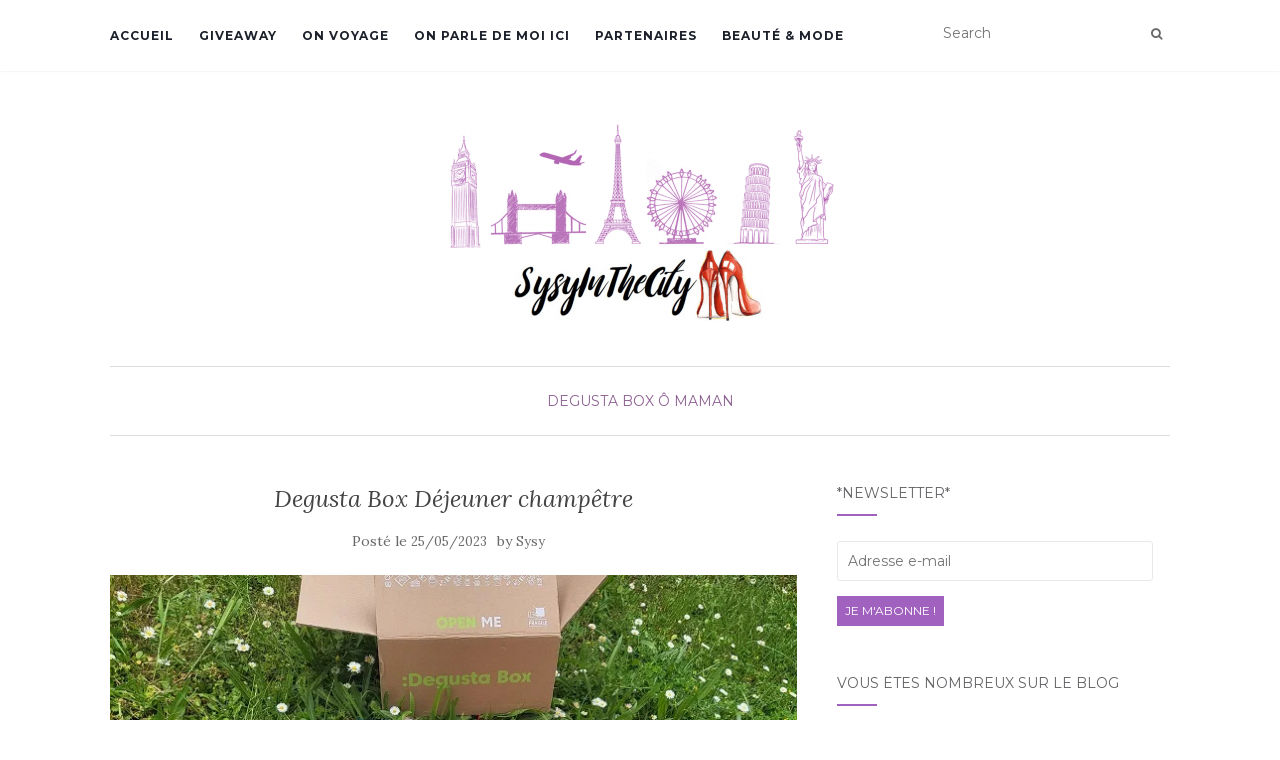

--- FILE ---
content_type: text/html; charset=UTF-8
request_url: https://www.sysyinthecity.com/o-maman/degusta-box-mai-2023/
body_size: 17268
content:
<!doctype html>
	<!--[if !IE]>
	<html class="no-js non-ie" lang="fr-FR"> <![endif]-->
	<!--[if IE 7 ]>
	<html class="no-js ie7" lang="fr-FR"> <![endif]-->
	<!--[if IE 8 ]>
	<html class="no-js ie8" lang="fr-FR"> <![endif]-->
	<!--[if IE 9 ]>
	<html class="no-js ie9" lang="fr-FR"> <![endif]-->
	<!--[if gt IE 9]><!-->
<html class="no-js" lang="fr-FR"> <!--<![endif]-->
<head>
<meta charset="UTF-8">
<meta name="viewport" content="width=device-width, initial-scale=1">
<link rel="profile" href="http://gmpg.org/xfn/11">
<link rel="pingback" href="https://www.sysyinthecity.com/xmlrpc.php">

<meta name='robots' content='max-image-preview:large' />
<!-- Jetpack Site Verification Tags -->
<meta name="p:domain_verify" content="36574ea11e5d1b828cfef94992bcc8fa" />

	<!-- This site is optimized with the Yoast SEO plugin v15.2.1 - https://yoast.com/wordpress/plugins/seo/ -->
	<title>degusta box mai 2023 | Blog SysyInTheCity Toulouse</title>
	<meta name="description" content="degusta box mai 2023, le détail sur le blog sysyinthecity , famille, bons plans, toulouse, code réduction, petit navire, lipton" />
	<meta name="robots" content="index, follow, max-snippet:-1, max-image-preview:large, max-video-preview:-1" />
	<link rel="canonical" href="https://www.sysyinthecity.com/o-maman/degusta-box-mai-2023/" />
	<meta property="og:locale" content="fr_FR" />
	<meta property="og:type" content="article" />
	<meta property="og:title" content="degusta box mai 2023 | Blog SysyInTheCity Toulouse" />
	<meta property="og:description" content="degusta box mai 2023, le détail sur le blog sysyinthecity , famille, bons plans, toulouse, code réduction, petit navire, lipton" />
	<meta property="og:url" content="https://www.sysyinthecity.com/o-maman/degusta-box-mai-2023/" />
	<meta property="og:site_name" content="Sysy In The City Blog Famille Toulouse" />
	<meta property="article:published_time" content="2023-05-25T16:10:41+00:00" />
	<meta property="article:modified_time" content="2023-05-25T16:14:16+00:00" />
	<meta property="og:image" content="https://i1.wp.com/www.sysyinthecity.com/wp-content/uploads/2023/05/degustabox-mai-2023-blog-sysyinthecity.jpg?fit=692%2C451&#038;ssl=1" />
	<meta property="og:image:width" content="692" />
	<meta property="og:image:height" content="451" />
	<meta name="twitter:card" content="summary_large_image" />
	<meta name="twitter:label1" content="Écrit par">
	<meta name="twitter:data1" content="Sysy">
	<meta name="twitter:label2" content="Durée de lecture est.">
	<meta name="twitter:data2" content="3 minutes">
	<script type="application/ld+json" class="yoast-schema-graph">{"@context":"https://schema.org","@graph":[{"@type":"WebSite","@id":"https://www.sysyinthecity.com/#website","url":"https://www.sysyinthecity.com/","name":"Sysy In The City Blog Famille Toulouse","description":"","potentialAction":[{"@type":"SearchAction","target":"https://www.sysyinthecity.com/?s={search_term_string}","query-input":"required name=search_term_string"}],"inLanguage":"fr-FR"},{"@type":"ImageObject","@id":"https://www.sysyinthecity.com/o-maman/degusta-box-mai-2023/#primaryimage","inLanguage":"fr-FR","url":"https://i1.wp.com/www.sysyinthecity.com/wp-content/uploads/2023/05/degustabox-mai-2023-blog-sysyinthecity.jpg?fit=692%2C451&ssl=1","width":692,"height":451},{"@type":"WebPage","@id":"https://www.sysyinthecity.com/o-maman/degusta-box-mai-2023/#webpage","url":"https://www.sysyinthecity.com/o-maman/degusta-box-mai-2023/","name":"degusta box mai 2023 | Blog SysyInTheCity Toulouse","isPartOf":{"@id":"https://www.sysyinthecity.com/#website"},"primaryImageOfPage":{"@id":"https://www.sysyinthecity.com/o-maman/degusta-box-mai-2023/#primaryimage"},"datePublished":"2023-05-25T16:10:41+00:00","dateModified":"2023-05-25T16:14:16+00:00","author":{"@id":"https://www.sysyinthecity.com/#/schema/person/ab143673e9b30b3673983ceabd8eb24f"},"description":"degusta box mai 2023, le d\u00e9tail sur le blog sysyinthecity , famille, bons plans, toulouse, code r\u00e9duction, petit navire, lipton","inLanguage":"fr-FR","potentialAction":[{"@type":"ReadAction","target":["https://www.sysyinthecity.com/o-maman/degusta-box-mai-2023/"]}]},{"@type":"Person","@id":"https://www.sysyinthecity.com/#/schema/person/ab143673e9b30b3673983ceabd8eb24f","name":"Sysy","image":{"@type":"ImageObject","@id":"https://www.sysyinthecity.com/#personlogo","inLanguage":"fr-FR","url":"https://secure.gravatar.com/avatar/d1c4c554cb8fdc27b0e9dc3e9a369f82?s=96&d=monsterid&r=g","caption":"Sysy"}}]}</script>
	<!-- / Yoast SEO plugin. -->


<link rel='dns-prefetch' href='//fonts.googleapis.com' />
<link rel='dns-prefetch' href='//s.w.org' />
<link rel='dns-prefetch' href='//m9m6e2w5.stackpathcdn.com' />
<link rel='dns-prefetch' href='//cdn.shareaholic.net' />
<link rel='dns-prefetch' href='//www.shareaholic.net' />
<link rel='dns-prefetch' href='//analytics.shareaholic.com' />
<link rel='dns-prefetch' href='//recs.shareaholic.com' />
<link rel='dns-prefetch' href='//partner.shareaholic.com' />
<link rel='dns-prefetch' href='//v0.wordpress.com' />
<link rel='dns-prefetch' href='//i0.wp.com' />
<link rel='dns-prefetch' href='//i1.wp.com' />
<link rel='dns-prefetch' href='//i2.wp.com' />
<link rel='dns-prefetch' href='//c0.wp.com' />
<link rel='dns-prefetch' href='//widgets.wp.com' />
<link rel='dns-prefetch' href='//s0.wp.com' />
<link rel='dns-prefetch' href='//0.gravatar.com' />
<link rel='dns-prefetch' href='//1.gravatar.com' />
<link rel='dns-prefetch' href='//2.gravatar.com' />
<link rel="alternate" type="application/rss+xml" title="Sysy In The City Blog Famille Toulouse &raquo; Flux" href="https://www.sysyinthecity.com/feed/" />
<link rel="alternate" type="application/rss+xml" title="Sysy In The City Blog Famille Toulouse &raquo; Flux des commentaires" href="https://www.sysyinthecity.com/comments/feed/" />
<link rel="alternate" type="application/rss+xml" title="Sysy In The City Blog Famille Toulouse &raquo; Degusta Box Déjeuner champêtre Flux des commentaires" href="https://www.sysyinthecity.com/o-maman/degusta-box-mai-2023/feed/" />
<!-- Shareaholic - https://www.shareaholic.com -->
<link rel='preload' href='//cdn.shareaholic.net/assets/pub/shareaholic.js' as='script'/>
<script data-no-minify='1' data-cfasync='false'>
_SHR_SETTINGS = {"endpoints":{"local_recs_url":"https:\/\/www.sysyinthecity.com\/wp-admin\/admin-ajax.php?action=shareaholic_permalink_related","ajax_url":"https:\/\/www.sysyinthecity.com\/wp-admin\/admin-ajax.php"},"site_id":"57948eed834c93737a58e8f096051f87","url_components":{"year":"2023","monthnum":"05","day":"25","hour":"18","minute":"10","second":"41","post_id":"31955","postname":"degusta-box-mai-2023","category":"o-maman"}};
</script>
<script data-no-minify='1' data-cfasync='false' src='//cdn.shareaholic.net/assets/pub/shareaholic.js' data-shr-siteid='57948eed834c93737a58e8f096051f87' async ></script>

<!-- Shareaholic Content Tags -->
<meta name='shareaholic:site_name' content='Sysy In The City Blog Famille Toulouse' />
<meta name='shareaholic:language' content='fr-FR' />
<meta name='shareaholic:url' content='https://www.sysyinthecity.com/o-maman/degusta-box-mai-2023/' />
<meta name='shareaholic:keywords' content='tag:degustabox, tag:degusta box mai 2023, cat:degusta box, cat:Ô maman, type:post' />
<meta name='shareaholic:article_published_time' content='2023-05-25T18:10:41+02:00' />
<meta name='shareaholic:article_modified_time' content='2023-05-25T18:14:16+02:00' />
<meta name='shareaholic:shareable_page' content='true' />
<meta name='shareaholic:article_author_name' content='Sysy' />
<meta name='shareaholic:site_id' content='57948eed834c93737a58e8f096051f87' />
<meta name='shareaholic:wp_version' content='9.7.0' />
<meta name='shareaholic:image' content='https://i1.wp.com/www.sysyinthecity.com/wp-content/uploads/2023/05/degustabox-mai-2023-blog-sysyinthecity.jpg?fit=640%2C417&amp;ssl=1' />
<!-- Shareaholic Content Tags End -->

<!-- Shareaholic Open Graph Tags -->
<meta property='og:image' content='https://i1.wp.com/www.sysyinthecity.com/wp-content/uploads/2023/05/degustabox-mai-2023-blog-sysyinthecity.jpg?fit=692%2C451&amp;ssl=1' />
<!-- Shareaholic Open Graph Tags End -->
		<script type="text/javascript">
			window._wpemojiSettings = {"baseUrl":"https:\/\/s.w.org\/images\/core\/emoji\/13.0.1\/72x72\/","ext":".png","svgUrl":"https:\/\/s.w.org\/images\/core\/emoji\/13.0.1\/svg\/","svgExt":".svg","source":{"concatemoji":"https:\/\/www.sysyinthecity.com\/wp-includes\/js\/wp-emoji-release.min.js?ver=5.7.14"}};
			!function(e,a,t){var n,r,o,i=a.createElement("canvas"),p=i.getContext&&i.getContext("2d");function s(e,t){var a=String.fromCharCode;p.clearRect(0,0,i.width,i.height),p.fillText(a.apply(this,e),0,0);e=i.toDataURL();return p.clearRect(0,0,i.width,i.height),p.fillText(a.apply(this,t),0,0),e===i.toDataURL()}function c(e){var t=a.createElement("script");t.src=e,t.defer=t.type="text/javascript",a.getElementsByTagName("head")[0].appendChild(t)}for(o=Array("flag","emoji"),t.supports={everything:!0,everythingExceptFlag:!0},r=0;r<o.length;r++)t.supports[o[r]]=function(e){if(!p||!p.fillText)return!1;switch(p.textBaseline="top",p.font="600 32px Arial",e){case"flag":return s([127987,65039,8205,9895,65039],[127987,65039,8203,9895,65039])?!1:!s([55356,56826,55356,56819],[55356,56826,8203,55356,56819])&&!s([55356,57332,56128,56423,56128,56418,56128,56421,56128,56430,56128,56423,56128,56447],[55356,57332,8203,56128,56423,8203,56128,56418,8203,56128,56421,8203,56128,56430,8203,56128,56423,8203,56128,56447]);case"emoji":return!s([55357,56424,8205,55356,57212],[55357,56424,8203,55356,57212])}return!1}(o[r]),t.supports.everything=t.supports.everything&&t.supports[o[r]],"flag"!==o[r]&&(t.supports.everythingExceptFlag=t.supports.everythingExceptFlag&&t.supports[o[r]]);t.supports.everythingExceptFlag=t.supports.everythingExceptFlag&&!t.supports.flag,t.DOMReady=!1,t.readyCallback=function(){t.DOMReady=!0},t.supports.everything||(n=function(){t.readyCallback()},a.addEventListener?(a.addEventListener("DOMContentLoaded",n,!1),e.addEventListener("load",n,!1)):(e.attachEvent("onload",n),a.attachEvent("onreadystatechange",function(){"complete"===a.readyState&&t.readyCallback()})),(n=t.source||{}).concatemoji?c(n.concatemoji):n.wpemoji&&n.twemoji&&(c(n.twemoji),c(n.wpemoji)))}(window,document,window._wpemojiSettings);
		</script>
		<style type="text/css">
img.wp-smiley,
img.emoji {
	display: inline !important;
	border: none !important;
	box-shadow: none !important;
	height: 1em !important;
	width: 1em !important;
	margin: 0 .07em !important;
	vertical-align: -0.1em !important;
	background: none !important;
	padding: 0 !important;
}
</style>
	<link rel='stylesheet' id='wp-block-library-css'  href='https://c0.wp.com/c/5.7.14/wp-includes/css/dist/block-library/style.min.css' type='text/css' media='all' />
<style id='wp-block-library-inline-css' type='text/css'>
.has-text-align-justify{text-align:justify;}
</style>
<link rel='stylesheet' id='dashicons-css'  href='https://c0.wp.com/c/5.7.14/wp-includes/css/dashicons.min.css' type='text/css' media='all' />
<link rel='stylesheet' id='post-views-counter-frontend-css'  href='https://www.sysyinthecity.com/wp-content/plugins/post-views-counter/css/frontend.css?ver=1.3.4' type='text/css' media='all' />
<link rel='stylesheet' id='activello-bootstrap-css'  href='https://www.sysyinthecity.com/wp-content/themes/activello/assets/css/bootstrap.min.css?ver=5.7.14' type='text/css' media='all' />
<link rel='stylesheet' id='activello-icons-css'  href='https://www.sysyinthecity.com/wp-content/themes/activello/assets/css/font-awesome.min.css?ver=5.7.14' type='text/css' media='all' />
<link rel='stylesheet' id='activello-fonts-css'  href='//fonts.googleapis.com/css?family=Lora%3A400%2C400italic%2C700%2C700italic%7CMontserrat%3A400%2C700%7CMaven+Pro%3A400%2C700&#038;ver=5.7.14' type='text/css' media='all' />
<link rel='stylesheet' id='activello-style-css'  href='https://www.sysyinthecity.com/wp-content/themes/activello/style.css?ver=5.7.14' type='text/css' media='all' />
<link rel='stylesheet' id='jetpack_facebook_likebox-css'  href='https://c0.wp.com/p/jetpack/9.0.5/modules/widgets/facebook-likebox/style.css' type='text/css' media='all' />
<link rel='stylesheet' id='jetpack_css-css'  href='https://c0.wp.com/p/jetpack/9.0.5/css/jetpack.css' type='text/css' media='all' />
<script type='text/javascript' src='https://c0.wp.com/c/5.7.14/wp-includes/js/jquery/jquery.min.js' id='jquery-core-js'></script>
<script type='text/javascript' src='https://c0.wp.com/c/5.7.14/wp-includes/js/jquery/jquery-migrate.min.js' id='jquery-migrate-js'></script>
<script type='text/javascript' src='https://www.sysyinthecity.com/wp-content/themes/activello/assets/js/vendor/modernizr.min.js?ver=5.7.14' id='activello-modernizr-js'></script>
<script type='text/javascript' src='https://www.sysyinthecity.com/wp-content/themes/activello/assets/js/vendor/bootstrap.min.js?ver=5.7.14' id='activello-bootstrapjs-js'></script>
<script type='text/javascript' src='https://www.sysyinthecity.com/wp-content/themes/activello/assets/js/functions.min.js?ver=5.7.14' id='activello-functions-js'></script>
<link rel="https://api.w.org/" href="https://www.sysyinthecity.com/wp-json/" /><link rel="alternate" type="application/json" href="https://www.sysyinthecity.com/wp-json/wp/v2/posts/31955" /><link rel="EditURI" type="application/rsd+xml" title="RSD" href="https://www.sysyinthecity.com/xmlrpc.php?rsd" />
<link rel="wlwmanifest" type="application/wlwmanifest+xml" href="https://www.sysyinthecity.com/wp-includes/wlwmanifest.xml" /> 
<meta name="generator" content="WordPress 5.7.14" />
<link rel='shortlink' href='https://wp.me/p3Wmzo-8jp' />
<link rel="alternate" type="application/json+oembed" href="https://www.sysyinthecity.com/wp-json/oembed/1.0/embed?url=https%3A%2F%2Fwww.sysyinthecity.com%2Fo-maman%2Fdegusta-box-mai-2023%2F" />
<link rel="alternate" type="text/xml+oembed" href="https://www.sysyinthecity.com/wp-json/oembed/1.0/embed?url=https%3A%2F%2Fwww.sysyinthecity.com%2Fo-maman%2Fdegusta-box-mai-2023%2F&#038;format=xml" />
<style type="text/css"></style>	<style type="text/css">
		#social li{
			display: inline-block;
		}
		#social li,
		#social ul {
			border: 0!important;
			list-style: none;
			padding-left: 0;
			text-align: center;
		}
		#social li a[href*="twitter.com"] .fa:before,
		.fa-twitter:before {
			content: "\f099"
		}
		#social li a[href*="facebook.com"] .fa:before,
		.fa-facebook-f:before,
		.fa-facebook:before {
			content: "\f09a"
		}
		#social li a[href*="github.com"] .fa:before,
		.fa-github:before {
			content: "\f09b"
		}
		#social li a[href*="/feed"] .fa:before,
		.fa-rss:before {
			content: "\f09e"
		}
		#social li a[href*="pinterest.com"] .fa:before,
		.fa-pinterest:before {
			content: "\f0d2"
		}
		#social li a[href*="plus.google.com"] .fa:before,
		.fa-google-plus:before {
			content: "\f0d5"
		}
		#social li a[href*="linkedin.com"] .fa:before,
		.fa-linkedin:before {
			content: "\f0e1"
		}
		#social li a[href*="youtube.com"] .fa:before,
		.fa-youtube:before {
			content: "\f167"
		}
		#social li a[href*="instagram.com"] .fa:before,
		.fa-instagram:before {
			content: "\f16d"
		}
		#social li a[href*="flickr.com"] .fa:before,
		.fa-flickr:before {
			content: "\f16e"
		}
		#social li a[href*="tumblr.com"] .fa:before,
		.fa-tumblr:before {
			content: "\f173"
		}
		#social li a[href*="dribbble.com"] .fa:before,
		.fa-dribbble:before {
			content: "\f17d"
		}
		#social li a[href*="skype.com"] .fa:before,
		.fa-skype:before {
			content: "\f17e"
		}
		#social li a[href*="foursquare.com"] .fa:before,
		.fa-foursquare:before {
			content: "\f180"
		}
		#social li a[href*="vimeo.com"] .fa:before,
		.fa-vimeo-square:before {
			content: "\f194"
		}
		#social li a[href*="weheartit.com"] .fa:before,
		.fa-heart:before {
			content: "\f004"
		}
		#social li a[href*="spotify.com"] .fa:before,
		.fa-spotify:before {
			content: "\f1bc"
		}
		#social li a[href*="soundcloud.com"] .fa:before,
		.fa-soundcloud:before {
			content: "\f1be"
		}
	</style>
			<style type="text/css">
				#wp-admin-bar-pvc-post-views .pvc-graph-container { padding-top: 6px; padding-bottom: 6px; position: relative; display: block; height: 100%; box-sizing: border-box; }
				#wp-admin-bar-pvc-post-views .pvc-line-graph {
					display: inline-block;
					width: 1px;
					margin-right: 1px;
					background-color: #ccc;
					vertical-align: baseline;
				}
				#wp-admin-bar-pvc-post-views .pvc-line-graph:hover { background-color: #eee; }
				#wp-admin-bar-pvc-post-views .pvc-line-graph-0 { height: 1% }
				#wp-admin-bar-pvc-post-views .pvc-line-graph-1 { height: 5% }
				#wp-admin-bar-pvc-post-views .pvc-line-graph-2 { height: 10% }
				#wp-admin-bar-pvc-post-views .pvc-line-graph-3 { height: 15% }
				#wp-admin-bar-pvc-post-views .pvc-line-graph-4 { height: 20% }
				#wp-admin-bar-pvc-post-views .pvc-line-graph-5 { height: 25% }
				#wp-admin-bar-pvc-post-views .pvc-line-graph-6 { height: 30% }
				#wp-admin-bar-pvc-post-views .pvc-line-graph-7 { height: 35% }
				#wp-admin-bar-pvc-post-views .pvc-line-graph-8 { height: 40% }
				#wp-admin-bar-pvc-post-views .pvc-line-graph-9 { height: 45% }
				#wp-admin-bar-pvc-post-views .pvc-line-graph-10 { height: 50% }
				#wp-admin-bar-pvc-post-views .pvc-line-graph-11 { height: 55% }
				#wp-admin-bar-pvc-post-views .pvc-line-graph-12 { height: 60% }
				#wp-admin-bar-pvc-post-views .pvc-line-graph-13 { height: 65% }
				#wp-admin-bar-pvc-post-views .pvc-line-graph-14 { height: 70% }
				#wp-admin-bar-pvc-post-views .pvc-line-graph-15 { height: 75% }
				#wp-admin-bar-pvc-post-views .pvc-line-graph-16 { height: 80% }
				#wp-admin-bar-pvc-post-views .pvc-line-graph-17 { height: 85% }
				#wp-admin-bar-pvc-post-views .pvc-line-graph-18 { height: 90% }
				#wp-admin-bar-pvc-post-views .pvc-line-graph-19 { height: 95% }
				#wp-admin-bar-pvc-post-views .pvc-line-graph-20 { height: 100% }
			</style>			<style type="text/css">
				/* If html does not have either class, do not show lazy loaded images. */
				html:not( .jetpack-lazy-images-js-enabled ):not( .js ) .jetpack-lazy-image {
					display: none;
				}
			</style>
			<script>
				document.documentElement.classList.add(
					'jetpack-lazy-images-js-enabled'
				);
			</script>
		
</head>

<body class="post-template-default single single-post postid-31955 single-format-standard wp-custom-logo group-blog has-sidebar-right">
<div id="page" class="hfeed site">

	<header id="masthead" class="site-header" role="banner">
		<nav class="navbar navbar-default" role="navigation">
			<div class="container">
				<div class="row">
					<div class="site-navigation-inner col-sm-12">
						<div class="navbar-header">
							<button type="button" class="btn navbar-toggle" data-toggle="collapse" data-target=".navbar-ex1-collapse">
								<span class="sr-only">Afficher/masquer la navigation</span>
								<span class="icon-bar"></span>
								<span class="icon-bar"></span>
								<span class="icon-bar"></span>
							</button>
						</div>
						<div class="collapse navbar-collapse navbar-ex1-collapse"><ul id="menu-barre-haute" class="nav navbar-nav"><li id="menu-item-21" class="menu-item menu-item-type-custom menu-item-object-custom menu-item-home menu-item-21"><a title="Accueil" href="http://www.sysyinthecity.com/">Accueil</a></li>
<li id="menu-item-13039" class="menu-item menu-item-type-taxonomy menu-item-object-category menu-item-13039"><a title="GiveAway" href="https://www.sysyinthecity.com/category/giveaway/">GiveAway</a></li>
<li id="menu-item-15519" class="menu-item menu-item-type-taxonomy menu-item-object-category menu-item-15519"><a title="On voyage" href="https://www.sysyinthecity.com/category/o-maman/voyage/">On voyage</a></li>
<li id="menu-item-4011" class="menu-item menu-item-type-post_type menu-item-object-page menu-item-4011"><a title="On parle de moi ici" href="https://www.sysyinthecity.com/follow-me/">On parle de moi ici</a></li>
<li id="menu-item-6909" class="menu-item menu-item-type-post_type menu-item-object-page menu-item-6909"><a title="Partenaires" href="https://www.sysyinthecity.com/partenaires/">Partenaires</a></li>
<li id="menu-item-4007" class="menu-item menu-item-type-taxonomy menu-item-object-category menu-item-4007"><a title="Beauté &amp; Mode" href="https://www.sysyinthecity.com/category/so-girly/beaute-mode/">Beauté &#038; Mode</a></li>
</ul></div>
						<div class="nav-search"><form action="https://www.sysyinthecity.com/" method="get"><input type="text" name="s" value="" placeholder="Search"><button type="submit" class="header-search-icon" name="submit" id="searchsubmit" value="Recherche"><i class="fa fa-search"></i></button></form>							
						</div>
					</div>
				</div>
			</div>
		</nav><!-- .site-navigation -->

		
		<div class="container">
			<div id="logo">
				<span class="site-name">
									<a href="https://www.sysyinthecity.com/" class="custom-logo-link" rel="home"><img width="392" height="200" src="https://i0.wp.com/www.sysyinthecity.com/wp-content/uploads/2018/01/cropped-sysyInTheCity_Bandeau_Titre.png?fit=392%2C200&amp;ssl=1" class="custom-logo jetpack-lazy-image" alt="Sysy In The City Blog Famille Toulouse" data-lazy-srcset="https://i0.wp.com/www.sysyinthecity.com/wp-content/uploads/2018/01/cropped-sysyInTheCity_Bandeau_Titre.png?w=392&amp;ssl=1 392w, https://i0.wp.com/www.sysyinthecity.com/wp-content/uploads/2018/01/cropped-sysyInTheCity_Bandeau_Titre.png?resize=150%2C77&amp;ssl=1 150w, https://i0.wp.com/www.sysyinthecity.com/wp-content/uploads/2018/01/cropped-sysyInTheCity_Bandeau_Titre.png?resize=200%2C102&amp;ssl=1 200w" data-lazy-sizes="(max-width: 392px) 100vw, 392px" data-lazy-src="https://i0.wp.com/www.sysyinthecity.com/wp-content/uploads/2018/01/cropped-sysyInTheCity_Bandeau_Titre.png?fit=392%2C200&amp;ssl=1&amp;is-pending-load=1" srcset="[data-uri]" /></a>
									</span><!-- end of .site-name -->

							</div><!-- end of #logo -->

						<div id="line"></div>
					</div>

	</header><!-- #masthead -->


	<div id="content" class="site-content">

		<div class="top-section">
					</div>

		<div class="container main-content-area">

						<div class="cat-title">
				<ul class="post-categories">
	<li><a href="https://www.sysyinthecity.com/category/o-maman/degusta-box/" rel="category tag">Degusta Box</a></li>
	<li><a href="https://www.sysyinthecity.com/category/o-maman/" rel="category tag">Ô Maman</a></li></ul>			</div>
									
			<div class="row">
				<div class="main-content-inner col-sm-12 col-md-8 ">

	<div id="primary" class="content-area">
		<main id="main" class="site-main" role="main">

		
			
<article id="post-31955" class="post-31955 post type-post status-publish format-standard has-post-thumbnail hentry category-degusta-box category-o-maman tag-degustabox">
	<div class="blog-item-wrap">
		<div class="post-inner-content">
			<header class="entry-header page-header">
				<h1 class="entry-title">Degusta Box Déjeuner champêtre</h1>

								<div class="entry-meta">
					<span class="posted-on">Posté le <a href="https://www.sysyinthecity.com/o-maman/degusta-box-mai-2023/" rel="bookmark"><time class="entry-date published" datetime="2023-05-25T18:10:41+02:00">25/05/2023</time><time class="updated" datetime="2023-05-25T18:14:16+02:00">25/05/2023</time></a></span>by <span class="author vcard"><a class="url fn n" href="https://www.sysyinthecity.com/author/redac_sysy_miquelon/">Sysy</a></span>
					
				</div><!-- .entry-meta -->
							</header><!-- .entry-header -->
			
			<a href="https://www.sysyinthecity.com/o-maman/degusta-box-mai-2023/" title="Degusta Box Déjeuner champêtre" >
				<img width="692" height="451" src="https://i1.wp.com/www.sysyinthecity.com/wp-content/uploads/2023/05/degustabox-mai-2023-blog-sysyinthecity.jpg?resize=692%2C451&amp;ssl=1" class="single-featured wp-post-image jetpack-lazy-image" alt="" loading="lazy" data-lazy-srcset="https://i1.wp.com/www.sysyinthecity.com/wp-content/uploads/2023/05/degustabox-mai-2023-blog-sysyinthecity.jpg?w=692&amp;ssl=1 692w, https://i1.wp.com/www.sysyinthecity.com/wp-content/uploads/2023/05/degustabox-mai-2023-blog-sysyinthecity.jpg?resize=150%2C98&amp;ssl=1 150w, https://i1.wp.com/www.sysyinthecity.com/wp-content/uploads/2023/05/degustabox-mai-2023-blog-sysyinthecity.jpg?resize=640%2C417&amp;ssl=1 640w" data-lazy-sizes="(max-width: 692px) 100vw, 692px" data-lazy-src="https://i1.wp.com/www.sysyinthecity.com/wp-content/uploads/2023/05/degustabox-mai-2023-blog-sysyinthecity.jpg?resize=692%2C451&amp;ssl=1&amp;is-pending-load=1" srcset="[data-uri]" />			</a>
			
			<div class="entry-content">

				<div style='display:none;' class='shareaholic-canvas' data-app='share_buttons' data-title='Degusta Box Déjeuner champêtre' data-link='https://www.sysyinthecity.com/o-maman/degusta-box-mai-2023/' data-app-id-name='post_above_content'></div>
<p class="has-text-align-center has-pale-pink-background-color has-background"><strong><em>Hello les gourmands !</em></strong></p>



<p>Comme chaque mois, vous le savez maintenant, dans le cadre d&rsquo;une collaboration. J&rsquo;ai le plaisir de recevoir la <a href="https://www.sysyinthecity.com/o-maman/degusta-box-avril-2023/" target="_blank" rel="noreferrer noopener">Degusta Box</a>. C&rsquo;est une box alimentaire, qui permet de découvrir des nouveautés ou de redécouvrir des produits que l&rsquo;on n&rsquo;ose peut-être pas acheté, crainte de la déception. <a href="https://www.degustabox.com/fr/" target="_blank" rel="noreferrer noopener">Degusta box </a>se fait par abonnement, avec une livraison à domicile ou en point relais. Pour information, il peut arriver que je reçoive donc des produits en plusieurs exemplaires, mais les abonnés en reçoivent un seul.</p>



<p class="has-text-align-center has-pale-pink-background-color has-background"><strong><em>Son contenu</em></strong></p>



<p>Ce mois-ci le thème est Déjeuner champêtre, et je trouve qu&rsquo;ils ont bien fait les choses.</p>



<figure class="wp-block-image size-large"><img loading="lazy" width="697" height="413" src="https://i0.wp.com/www.sysyinthecity.com/wp-content/uploads/2023/05/blog-sysyinthecity-degustabox-mai-2023-code-reduction.jpg?resize=697%2C413&#038;ssl=1" alt class="wp-image-31957 jetpack-lazy-image" data-recalc-dims="1" data-lazy-srcset="https://i0.wp.com/www.sysyinthecity.com/wp-content/uploads/2023/05/blog-sysyinthecity-degustabox-mai-2023-code-reduction.jpg?w=762&amp;ssl=1 762w, https://i0.wp.com/www.sysyinthecity.com/wp-content/uploads/2023/05/blog-sysyinthecity-degustabox-mai-2023-code-reduction.jpg?resize=700%2C414&amp;ssl=1 700w, https://i0.wp.com/www.sysyinthecity.com/wp-content/uploads/2023/05/blog-sysyinthecity-degustabox-mai-2023-code-reduction.jpg?resize=150%2C89&amp;ssl=1 150w, https://i0.wp.com/www.sysyinthecity.com/wp-content/uploads/2023/05/blog-sysyinthecity-degustabox-mai-2023-code-reduction.jpg?resize=640%2C379&amp;ssl=1 640w" data-lazy-sizes="(max-width: 697px) 100vw, 697px" data-lazy-src="https://i0.wp.com/www.sysyinthecity.com/wp-content/uploads/2023/05/blog-sysyinthecity-degustabox-mai-2023-code-reduction.jpg?resize=697%2C413&amp;is-pending-load=1#038;ssl=1" srcset="[data-uri]"><noscript><img loading="lazy" width="697" height="413" src="https://i0.wp.com/www.sysyinthecity.com/wp-content/uploads/2023/05/blog-sysyinthecity-degustabox-mai-2023-code-reduction.jpg?resize=697%2C413&#038;ssl=1" alt="" class="wp-image-31957" srcset="https://i0.wp.com/www.sysyinthecity.com/wp-content/uploads/2023/05/blog-sysyinthecity-degustabox-mai-2023-code-reduction.jpg?w=762&amp;ssl=1 762w, https://i0.wp.com/www.sysyinthecity.com/wp-content/uploads/2023/05/blog-sysyinthecity-degustabox-mai-2023-code-reduction.jpg?resize=700%2C414&amp;ssl=1 700w, https://i0.wp.com/www.sysyinthecity.com/wp-content/uploads/2023/05/blog-sysyinthecity-degustabox-mai-2023-code-reduction.jpg?resize=150%2C89&amp;ssl=1 150w, https://i0.wp.com/www.sysyinthecity.com/wp-content/uploads/2023/05/blog-sysyinthecity-degustabox-mai-2023-code-reduction.jpg?resize=640%2C379&amp;ssl=1 640w" sizes="(max-width: 697px) 100vw, 697px" data-recalc-dims="1" /></noscript></figure>



<p><strong>César Moroni </strong>: Découvrez ou re-découvrez le chorizo doux César Moroni ! Avec son assaisonnement léger à base de piments rouges d&rsquo;Espagne il plait à toute la famille tout en apportant une touche d&rsquo;épices, de couleur et d&rsquo;originalité aux plats du quotidien.</p>



<p><strong>Ker Cadélac</strong> : Le Moelleux Original est un gâteau à partager très moelleux. Il existe en plusieurs formats, pour des petites et des grandes faims. Le moment de consommation est le goûter. Une recette de leurs pâtissiers : comme à la maison. Il est tout petite, et je trouve ça chouette, j&rsquo;aime bien ce format !</p>



<figure class="wp-block-image size-large"><img loading="lazy" width="451" height="743" src="https://i0.wp.com/www.sysyinthecity.com/wp-content/uploads/2023/05/chips-brets-tartiflette-degustabox-blog-sysyinthecity.jpg?resize=451%2C743&#038;ssl=1" alt class="wp-image-31961 jetpack-lazy-image" data-recalc-dims="1" data-lazy-srcset="https://i0.wp.com/www.sysyinthecity.com/wp-content/uploads/2023/05/chips-brets-tartiflette-degustabox-blog-sysyinthecity.jpg?w=451&amp;ssl=1 451w, https://i0.wp.com/www.sysyinthecity.com/wp-content/uploads/2023/05/chips-brets-tartiflette-degustabox-blog-sysyinthecity.jpg?resize=283%2C467&amp;ssl=1 283w, https://i0.wp.com/www.sysyinthecity.com/wp-content/uploads/2023/05/chips-brets-tartiflette-degustabox-blog-sysyinthecity.jpg?resize=91%2C150&amp;ssl=1 91w" data-lazy-sizes="(max-width: 451px) 100vw, 451px" data-lazy-src="https://i0.wp.com/www.sysyinthecity.com/wp-content/uploads/2023/05/chips-brets-tartiflette-degustabox-blog-sysyinthecity.jpg?resize=451%2C743&amp;is-pending-load=1#038;ssl=1" srcset="[data-uri]"><noscript><img loading="lazy" width="451" height="743" src="https://i0.wp.com/www.sysyinthecity.com/wp-content/uploads/2023/05/chips-brets-tartiflette-degustabox-blog-sysyinthecity.jpg?resize=451%2C743&#038;ssl=1" alt="" class="wp-image-31961" srcset="https://i0.wp.com/www.sysyinthecity.com/wp-content/uploads/2023/05/chips-brets-tartiflette-degustabox-blog-sysyinthecity.jpg?w=451&amp;ssl=1 451w, https://i0.wp.com/www.sysyinthecity.com/wp-content/uploads/2023/05/chips-brets-tartiflette-degustabox-blog-sysyinthecity.jpg?resize=283%2C467&amp;ssl=1 283w, https://i0.wp.com/www.sysyinthecity.com/wp-content/uploads/2023/05/chips-brets-tartiflette-degustabox-blog-sysyinthecity.jpg?resize=91%2C150&amp;ssl=1 91w" sizes="(max-width: 451px) 100vw, 451px" data-recalc-dims="1" /></noscript></figure>



<p><strong>Brets</strong> : La marque bretonne Brets, très connue pour ses chips aromatisées, sort une nouvelle saveur fromagère. Craquez pour une chips à la saveur d&rsquo;un plat hivernal gourmand et réconfortant : La Tartiflette ! J&rsquo;adooooore les chips et cette marque propose toujours de chouettes saveurs.</p>



<figure class="wp-block-image size-large"><img loading="lazy" width="445" height="619" src="https://i2.wp.com/www.sysyinthecity.com/wp-content/uploads/2023/05/degusta-box-mai-2023-blog-sysyinthecity.jpg?resize=445%2C619&#038;ssl=1" alt class="wp-image-31963 jetpack-lazy-image" data-recalc-dims="1" data-lazy-srcset="https://i2.wp.com/www.sysyinthecity.com/wp-content/uploads/2023/05/degusta-box-mai-2023-blog-sysyinthecity.jpg?w=445&amp;ssl=1 445w, https://i2.wp.com/www.sysyinthecity.com/wp-content/uploads/2023/05/degusta-box-mai-2023-blog-sysyinthecity.jpg?resize=336%2C467&amp;ssl=1 336w, https://i2.wp.com/www.sysyinthecity.com/wp-content/uploads/2023/05/degusta-box-mai-2023-blog-sysyinthecity.jpg?resize=108%2C150&amp;ssl=1 108w" data-lazy-sizes="(max-width: 445px) 100vw, 445px" data-lazy-src="https://i2.wp.com/www.sysyinthecity.com/wp-content/uploads/2023/05/degusta-box-mai-2023-blog-sysyinthecity.jpg?resize=445%2C619&amp;is-pending-load=1#038;ssl=1" srcset="[data-uri]"><noscript><img loading="lazy" width="445" height="619" src="https://i2.wp.com/www.sysyinthecity.com/wp-content/uploads/2023/05/degusta-box-mai-2023-blog-sysyinthecity.jpg?resize=445%2C619&#038;ssl=1" alt="" class="wp-image-31963" srcset="https://i2.wp.com/www.sysyinthecity.com/wp-content/uploads/2023/05/degusta-box-mai-2023-blog-sysyinthecity.jpg?w=445&amp;ssl=1 445w, https://i2.wp.com/www.sysyinthecity.com/wp-content/uploads/2023/05/degusta-box-mai-2023-blog-sysyinthecity.jpg?resize=336%2C467&amp;ssl=1 336w, https://i2.wp.com/www.sysyinthecity.com/wp-content/uploads/2023/05/degusta-box-mai-2023-blog-sysyinthecity.jpg?resize=108%2C150&amp;ssl=1 108w" sizes="(max-width: 445px) 100vw, 445px" data-recalc-dims="1" /></noscript></figure>



<p><strong>CLIF</strong> : (à retrouver chez Decathlon)</p>



<p>Les Barres CLIF® Minis sont des en-cas nutritifs et délicieux à emporter partout avec vous. Avec 4 g de protéines végétales dans chaque barre et fabriquées à partir d&rsquo;ingrédients naturels, ces barres sauront vous accompagner tout au long de la journée.  3 barres différentes :</p>



<p> Chocolate Chip : Redécouvrez le goût classique d&rsquo;un biscuit aux pépites de chocolat tout juste sorti du four sous forme de barre nutritive et délicieuse.</p>



<p> Crunchy Peanut Butter : Ces mini barres contiennent du beurre de cacahuète biologique et crémeux, infusé de morceaux de cacahuètes croquants.</p>



<p>White Chocolate Macadamia Nut : Ces mini barres au bon goût de chocolat blanc crémeux sont remplies de noix de macadamia grillées.</p>



<p>J&rsquo;ai goûté le peanut butter, c&rsquo;est trop bon !</p>



<figure class="wp-block-image size-large"><img loading="lazy" width="697" height="393" src="https://i2.wp.com/www.sysyinthecity.com/wp-content/uploads/2023/05/maltesers-chocolat-noir-degustabox-blog-sysyinthecity.jpg?resize=697%2C393&#038;ssl=1" alt class="wp-image-31964 jetpack-lazy-image" data-recalc-dims="1" data-lazy-srcset="https://i2.wp.com/www.sysyinthecity.com/wp-content/uploads/2023/05/maltesers-chocolat-noir-degustabox-blog-sysyinthecity.jpg?w=800&amp;ssl=1 800w, https://i2.wp.com/www.sysyinthecity.com/wp-content/uploads/2023/05/maltesers-chocolat-noir-degustabox-blog-sysyinthecity.jpg?resize=700%2C395&amp;ssl=1 700w, https://i2.wp.com/www.sysyinthecity.com/wp-content/uploads/2023/05/maltesers-chocolat-noir-degustabox-blog-sysyinthecity.jpg?resize=150%2C85&amp;ssl=1 150w, https://i2.wp.com/www.sysyinthecity.com/wp-content/uploads/2023/05/maltesers-chocolat-noir-degustabox-blog-sysyinthecity.jpg?resize=768%2C433&amp;ssl=1 768w, https://i2.wp.com/www.sysyinthecity.com/wp-content/uploads/2023/05/maltesers-chocolat-noir-degustabox-blog-sysyinthecity.jpg?resize=640%2C361&amp;ssl=1 640w" data-lazy-sizes="(max-width: 697px) 100vw, 697px" data-lazy-src="https://i2.wp.com/www.sysyinthecity.com/wp-content/uploads/2023/05/maltesers-chocolat-noir-degustabox-blog-sysyinthecity.jpg?resize=697%2C393&amp;is-pending-load=1#038;ssl=1" srcset="[data-uri]"><noscript><img loading="lazy" width="697" height="393" src="https://i2.wp.com/www.sysyinthecity.com/wp-content/uploads/2023/05/maltesers-chocolat-noir-degustabox-blog-sysyinthecity.jpg?resize=697%2C393&#038;ssl=1" alt="" class="wp-image-31964" srcset="https://i2.wp.com/www.sysyinthecity.com/wp-content/uploads/2023/05/maltesers-chocolat-noir-degustabox-blog-sysyinthecity.jpg?w=800&amp;ssl=1 800w, https://i2.wp.com/www.sysyinthecity.com/wp-content/uploads/2023/05/maltesers-chocolat-noir-degustabox-blog-sysyinthecity.jpg?resize=700%2C395&amp;ssl=1 700w, https://i2.wp.com/www.sysyinthecity.com/wp-content/uploads/2023/05/maltesers-chocolat-noir-degustabox-blog-sysyinthecity.jpg?resize=150%2C85&amp;ssl=1 150w, https://i2.wp.com/www.sysyinthecity.com/wp-content/uploads/2023/05/maltesers-chocolat-noir-degustabox-blog-sysyinthecity.jpg?resize=768%2C433&amp;ssl=1 768w, https://i2.wp.com/www.sysyinthecity.com/wp-content/uploads/2023/05/maltesers-chocolat-noir-degustabox-blog-sysyinthecity.jpg?resize=640%2C361&amp;ssl=1 640w" sizes="(max-width: 697px) 100vw, 697px" data-recalc-dims="1" /></noscript></figure>



<p><strong>Maltesers</strong> : </p>



<p>Vous adorez les Maltesers au chocolat au lait ? Découvrez maintenant les Maltesers Dark au chocolat noir : toute la légèreté et le croustillant du légendaire cœur malté de Maltesers, enrobé dans un délicieux chocolat noir d&rsquo;une teneur en cacao de 65% et avec 30% de sucre en moins. Maltesers Dark, c&rsquo;est le nouveau petit plaisir non coupable pour vos goûters ! pour le plus grand plaisir de mon ado de 14 ans qui adore le chocolat noir.</p>



<figure class="wp-block-image size-large"><img loading="lazy" width="697" height="393" src="https://i0.wp.com/www.sysyinthecity.com/wp-content/uploads/2023/05/sysyinthecity-blog-degusta-box-mai-23.jpg?resize=697%2C393&#038;ssl=1" alt class="wp-image-31965 jetpack-lazy-image" data-recalc-dims="1" data-lazy-srcset="https://i0.wp.com/www.sysyinthecity.com/wp-content/uploads/2023/05/sysyinthecity-blog-degusta-box-mai-23.jpg?w=800&amp;ssl=1 800w, https://i0.wp.com/www.sysyinthecity.com/wp-content/uploads/2023/05/sysyinthecity-blog-degusta-box-mai-23.jpg?resize=700%2C395&amp;ssl=1 700w, https://i0.wp.com/www.sysyinthecity.com/wp-content/uploads/2023/05/sysyinthecity-blog-degusta-box-mai-23.jpg?resize=150%2C85&amp;ssl=1 150w, https://i0.wp.com/www.sysyinthecity.com/wp-content/uploads/2023/05/sysyinthecity-blog-degusta-box-mai-23.jpg?resize=768%2C433&amp;ssl=1 768w, https://i0.wp.com/www.sysyinthecity.com/wp-content/uploads/2023/05/sysyinthecity-blog-degusta-box-mai-23.jpg?resize=640%2C361&amp;ssl=1 640w" data-lazy-sizes="(max-width: 697px) 100vw, 697px" data-lazy-src="https://i0.wp.com/www.sysyinthecity.com/wp-content/uploads/2023/05/sysyinthecity-blog-degusta-box-mai-23.jpg?resize=697%2C393&amp;is-pending-load=1#038;ssl=1" srcset="[data-uri]"><noscript><img loading="lazy" width="697" height="393" src="https://i0.wp.com/www.sysyinthecity.com/wp-content/uploads/2023/05/sysyinthecity-blog-degusta-box-mai-23.jpg?resize=697%2C393&#038;ssl=1" alt="" class="wp-image-31965" srcset="https://i0.wp.com/www.sysyinthecity.com/wp-content/uploads/2023/05/sysyinthecity-blog-degusta-box-mai-23.jpg?w=800&amp;ssl=1 800w, https://i0.wp.com/www.sysyinthecity.com/wp-content/uploads/2023/05/sysyinthecity-blog-degusta-box-mai-23.jpg?resize=700%2C395&amp;ssl=1 700w, https://i0.wp.com/www.sysyinthecity.com/wp-content/uploads/2023/05/sysyinthecity-blog-degusta-box-mai-23.jpg?resize=150%2C85&amp;ssl=1 150w, https://i0.wp.com/www.sysyinthecity.com/wp-content/uploads/2023/05/sysyinthecity-blog-degusta-box-mai-23.jpg?resize=768%2C433&amp;ssl=1 768w, https://i0.wp.com/www.sysyinthecity.com/wp-content/uploads/2023/05/sysyinthecity-blog-degusta-box-mai-23.jpg?resize=640%2C361&amp;ssl=1 640w" sizes="(max-width: 697px) 100vw, 697px" data-recalc-dims="1" /></noscript></figure>



<p><strong>Barilla</strong> : Barilla apporte une touche de modernité à un classique avec sa nouvelle gamme Al Bronzo ! Les pâtes Al Bronzo sont l&rsquo;ingrédient idéal pour impressionner vos convives et créer un repas mémorable. Le mélange de semoule de haute qualité et la méthode innovante de micro-gravure dans le moule en bronze donnent à la pâte une rugosité et une texture incomparables pour retenir à la perfection votre sauce préférée jusqu&rsquo;à la dernière bouchée. Goûtez à l&rsquo;expérience unique des pâtes Al Bronzo !</p>



<figure class="wp-block-image size-large"><img loading="lazy" width="697" height="385" src="https://i0.wp.com/www.sysyinthecity.com/wp-content/uploads/2023/05/degustabox-code-reduction-blog-sysyinthecity.jpg?resize=697%2C385&#038;ssl=1" alt class="wp-image-31966 jetpack-lazy-image" data-recalc-dims="1" data-lazy-srcset="https://i0.wp.com/www.sysyinthecity.com/wp-content/uploads/2023/05/degustabox-code-reduction-blog-sysyinthecity.jpg?w=728&amp;ssl=1 728w, https://i0.wp.com/www.sysyinthecity.com/wp-content/uploads/2023/05/degustabox-code-reduction-blog-sysyinthecity.jpg?resize=700%2C387&amp;ssl=1 700w, https://i0.wp.com/www.sysyinthecity.com/wp-content/uploads/2023/05/degustabox-code-reduction-blog-sysyinthecity.jpg?resize=150%2C83&amp;ssl=1 150w, https://i0.wp.com/www.sysyinthecity.com/wp-content/uploads/2023/05/degustabox-code-reduction-blog-sysyinthecity.jpg?resize=640%2C353&amp;ssl=1 640w" data-lazy-sizes="(max-width: 697px) 100vw, 697px" data-lazy-src="https://i0.wp.com/www.sysyinthecity.com/wp-content/uploads/2023/05/degustabox-code-reduction-blog-sysyinthecity.jpg?resize=697%2C385&amp;is-pending-load=1#038;ssl=1" srcset="[data-uri]"><noscript><img loading="lazy" width="697" height="385" src="https://i0.wp.com/www.sysyinthecity.com/wp-content/uploads/2023/05/degustabox-code-reduction-blog-sysyinthecity.jpg?resize=697%2C385&#038;ssl=1" alt="" class="wp-image-31966" srcset="https://i0.wp.com/www.sysyinthecity.com/wp-content/uploads/2023/05/degustabox-code-reduction-blog-sysyinthecity.jpg?w=728&amp;ssl=1 728w, https://i0.wp.com/www.sysyinthecity.com/wp-content/uploads/2023/05/degustabox-code-reduction-blog-sysyinthecity.jpg?resize=700%2C387&amp;ssl=1 700w, https://i0.wp.com/www.sysyinthecity.com/wp-content/uploads/2023/05/degustabox-code-reduction-blog-sysyinthecity.jpg?resize=150%2C83&amp;ssl=1 150w, https://i0.wp.com/www.sysyinthecity.com/wp-content/uploads/2023/05/degustabox-code-reduction-blog-sysyinthecity.jpg?resize=640%2C353&amp;ssl=1 640w" sizes="(max-width: 697px) 100vw, 697px" data-recalc-dims="1" /></noscript></figure>



<p><strong>Joker</strong> : Le Fruit c&rsquo;est un jus 100% fruits à déguster au petit déjeuner ou au goûter. Il y en a pour tous les goûts : Orange, Multifruits, Pomme, Ananas, Raisin&#8230;</p>



<p><strong>Petit Navire</strong> : Beaucoup ont une image mitigée et parfois « vieillotte » sur ce petit poisson zébré appelé Maquereau. Pourtant, c&rsquo;est un poisson très goutu, tendre et plein d&rsquo;atouts nutritionnels (Oméga 3, Protéines, Vitamine D&#8230;)!  Petit Navire  vous invite à (re)découvrir ce poisson trop méconnu grâce à leur nouvelle gamme de P&rsquo;tits Filets de Maquereaux Petit Navire : quatre recettes gourmandes (et sans arôme ajouté) parmi lesquelles piocher selon de vos envies. Pratique à déguster / cuisiner grâce aux filets sans peau et sans arêtes, ils deviendront rapidement un allié de choix dans vos repas du quotidien ! On en mange à la maison, et d&rsquo;ailleurs quelques fois je les ajoute au poke bowl.</p>



<figure class="wp-block-image size-large"><img loading="lazy" width="697" height="428" src="https://i1.wp.com/www.sysyinthecity.com/wp-content/uploads/2023/05/blog-sysyinthecity-toulouse-degustabox.jpg?resize=697%2C428&#038;ssl=1" alt class="wp-image-31967 jetpack-lazy-image" data-recalc-dims="1" data-lazy-srcset="https://i1.wp.com/www.sysyinthecity.com/wp-content/uploads/2023/05/blog-sysyinthecity-toulouse-degustabox.jpg?w=735&amp;ssl=1 735w, https://i1.wp.com/www.sysyinthecity.com/wp-content/uploads/2023/05/blog-sysyinthecity-toulouse-degustabox.jpg?resize=700%2C430&amp;ssl=1 700w, https://i1.wp.com/www.sysyinthecity.com/wp-content/uploads/2023/05/blog-sysyinthecity-toulouse-degustabox.jpg?resize=150%2C92&amp;ssl=1 150w, https://i1.wp.com/www.sysyinthecity.com/wp-content/uploads/2023/05/blog-sysyinthecity-toulouse-degustabox.jpg?resize=640%2C393&amp;ssl=1 640w" data-lazy-sizes="(max-width: 697px) 100vw, 697px" data-lazy-src="https://i1.wp.com/www.sysyinthecity.com/wp-content/uploads/2023/05/blog-sysyinthecity-toulouse-degustabox.jpg?resize=697%2C428&amp;is-pending-load=1#038;ssl=1" srcset="[data-uri]"><noscript><img loading="lazy" width="697" height="428" src="https://i1.wp.com/www.sysyinthecity.com/wp-content/uploads/2023/05/blog-sysyinthecity-toulouse-degustabox.jpg?resize=697%2C428&#038;ssl=1" alt="" class="wp-image-31967" srcset="https://i1.wp.com/www.sysyinthecity.com/wp-content/uploads/2023/05/blog-sysyinthecity-toulouse-degustabox.jpg?w=735&amp;ssl=1 735w, https://i1.wp.com/www.sysyinthecity.com/wp-content/uploads/2023/05/blog-sysyinthecity-toulouse-degustabox.jpg?resize=700%2C430&amp;ssl=1 700w, https://i1.wp.com/www.sysyinthecity.com/wp-content/uploads/2023/05/blog-sysyinthecity-toulouse-degustabox.jpg?resize=150%2C92&amp;ssl=1 150w, https://i1.wp.com/www.sysyinthecity.com/wp-content/uploads/2023/05/blog-sysyinthecity-toulouse-degustabox.jpg?resize=640%2C393&amp;ssl=1 640w" sizes="(max-width: 697px) 100vw, 697px" data-recalc-dims="1" /></noscript></figure>



<p><strong>Lipton</strong> : Il s&rsquo;agit d&rsquo;une infusion à froid, à faire infuser dans de l&rsquo;eau froide pendant 5min, et c&rsquo;est prêt. Le but de ce produit est de vous encourager à boire au cours de la journée grâce Lipton Infuse à Froid. C&rsquo;es une délicieuse touche de saveur pour votre eau, avec une attention toute particulière sur le goût, la naturalité, et la praticité du produit. J&rsquo;adore en période de météo ensoleillée, c&rsquo;est rafraîchissant. </p>



<figure class="wp-block-image size-large"><img loading="lazy" width="481" height="288" src="https://i1.wp.com/www.sysyinthecity.com/wp-content/uploads/2023/05/code-reduction-degustabox-sysyinthecity-blog.png?resize=481%2C288&#038;ssl=1" alt class="wp-image-31958 jetpack-lazy-image" data-recalc-dims="1" data-lazy-srcset="https://i1.wp.com/www.sysyinthecity.com/wp-content/uploads/2023/05/code-reduction-degustabox-sysyinthecity-blog.png?w=481&amp;ssl=1 481w, https://i1.wp.com/www.sysyinthecity.com/wp-content/uploads/2023/05/code-reduction-degustabox-sysyinthecity-blog.png?resize=150%2C90&amp;ssl=1 150w" data-lazy-sizes="(max-width: 481px) 100vw, 481px" data-lazy-src="https://i1.wp.com/www.sysyinthecity.com/wp-content/uploads/2023/05/code-reduction-degustabox-sysyinthecity-blog.png?resize=481%2C288&amp;is-pending-load=1#038;ssl=1" srcset="[data-uri]"><noscript><img loading="lazy" width="481" height="288" src="https://i1.wp.com/www.sysyinthecity.com/wp-content/uploads/2023/05/code-reduction-degustabox-sysyinthecity-blog.png?resize=481%2C288&#038;ssl=1" alt="" class="wp-image-31958" srcset="https://i1.wp.com/www.sysyinthecity.com/wp-content/uploads/2023/05/code-reduction-degustabox-sysyinthecity-blog.png?w=481&amp;ssl=1 481w, https://i1.wp.com/www.sysyinthecity.com/wp-content/uploads/2023/05/code-reduction-degustabox-sysyinthecity-blog.png?resize=150%2C90&amp;ssl=1 150w" sizes="(max-width: 481px) 100vw, 481px" data-recalc-dims="1" /></noscript></figure>



<p>Alors, connaissez-vous certains de ces produits ?</p>
<div class="post-views post-31955 entry-meta">
				<span class="post-views-icon dashicons dashicons-chart-bar"></span>
				<span class="post-views-label">Ce post a été vu : </span>
				<span class="post-views-count">1 592</span>
			</div><div class='sharedaddy sd-block sd-like jetpack-likes-widget-wrapper jetpack-likes-widget-unloaded' id='like-post-wrapper-58238794-31955-696df5b4ab4f7' data-src='https://widgets.wp.com/likes/#blog_id=58238794&amp;post_id=31955&amp;origin=www.sysyinthecity.com&amp;obj_id=58238794-31955-696df5b4ab4f7' data-name='like-post-frame-58238794-31955-696df5b4ab4f7'><h3 class="sd-title">WordPress:</h3><div class='likes-widget-placeholder post-likes-widget-placeholder' style='height: 55px;'><span class='button'><span>J&#039;aime</span></span> <span class="loading">chargement&hellip;</span></div><span class='sd-text-color'></span><a class='sd-link-color'></a></div><div style='display:none;' class='shareaholic-canvas' data-app='share_buttons' data-title='Degusta Box Déjeuner champêtre' data-link='https://www.sysyinthecity.com/o-maman/degusta-box-mai-2023/' data-app-id-name='post_below_content'></div><div style='display:none;' class='shareaholic-canvas' data-app='recommendations' data-title='Degusta Box Déjeuner champêtre' data-link='https://www.sysyinthecity.com/o-maman/degusta-box-mai-2023/' data-app-id-name='post_below_content'></div>				
								
			</div><!-- .entry-content -->
			<div class="entry-footer">
								<span class="comments-link"><a href="https://www.sysyinthecity.com/o-maman/degusta-box-mai-2023/#comments">Commentaires (8)</a></span>
					
								<!-- tags -->
				<div class="tagcloud">

					<a href="https://www.sysyinthecity.com/tag/degustabox/">degustabox</a> 
				</div>
				<!-- end tags -->
							</div><!-- .entry-footer -->
		</div>
	</div>
</article><!-- #post-## -->

			
<div id="comments" class="comments-area">

	
			<h2 class="comments-title">
		8 Replies to &ldquo;Degusta Box Déjeuner champêtre&rdquo;		</h2>

		
		<ol class="comment-list">
				<li class="comment even thread-even depth-1 parent" id="comment-141286">
			<div id="div-comment-141286" class="comment-body">
	
	<div class="comment-author vcard asdasd">
		<img alt src="https://secure.gravatar.com/avatar/d6f9bfee0855175682b4f9c6542af748?s=80&#038;d=monsterid&#038;r=g" class="avatar avatar-80 photo jetpack-lazy-image" height="80" width="80" loading="lazy" data-lazy-srcset="https://secure.gravatar.com/avatar/d6f9bfee0855175682b4f9c6542af748?s=160&#038;d=monsterid&#038;r=g 2x" data-lazy-src="https://secure.gravatar.com/avatar/d6f9bfee0855175682b4f9c6542af748?s=80&amp;is-pending-load=1#038;d=monsterid&#038;r=g" srcset="[data-uri]"><noscript><img alt='' src='https://secure.gravatar.com/avatar/d6f9bfee0855175682b4f9c6542af748?s=80&#038;d=monsterid&#038;r=g' srcset='https://secure.gravatar.com/avatar/d6f9bfee0855175682b4f9c6542af748?s=160&#038;d=monsterid&#038;r=g 2x' class='avatar avatar-80 photo' height='80' width='80' loading='lazy'/></noscript>		<cite class="fn"><a href='https://mademoisellefarfalle.fr' rel='external nofollow ugc' class='url'>Mademoiselle Farfalle</a></cite> <span class="says">dit :</span>		<a rel='nofollow' class='comment-reply-link' href='#comment-141286' data-commentid="141286" data-postid="31955" data-belowelement="div-comment-141286" data-respondelement="respond" data-replyto="Répondre à Mademoiselle Farfalle" aria-label='Répondre à Mademoiselle Farfalle'>Répondre</a>		<div class="comment-meta commentmetadata"><a href="https://www.sysyinthecity.com/o-maman/degusta-box-mai-2023/#comment-141286">
			26/05/2023 at 07:56</a>		</div>
	</div>

	
	<p>J&rsquo;adore les barres Cliff même si elles ne sont pas assez protéinées pour moi haha. Et sinon ENFIN des Maltersers noirs !</p>

			</div>
	<ol class="children">
	<li class="comment byuser comment-author-redac_sysy_miquelon bypostauthor odd alt depth-2" id="comment-141298">
			<div id="div-comment-141298" class="comment-body">
	
	<div class="comment-author vcard asdasd">
		<img alt src="https://secure.gravatar.com/avatar/d1c4c554cb8fdc27b0e9dc3e9a369f82?s=80&#038;d=monsterid&#038;r=g" class="avatar avatar-80 photo jetpack-lazy-image" height="80" width="80" loading="lazy" data-lazy-srcset="https://secure.gravatar.com/avatar/d1c4c554cb8fdc27b0e9dc3e9a369f82?s=160&#038;d=monsterid&#038;r=g 2x" data-lazy-src="https://secure.gravatar.com/avatar/d1c4c554cb8fdc27b0e9dc3e9a369f82?s=80&amp;is-pending-load=1#038;d=monsterid&#038;r=g" srcset="[data-uri]"><noscript><img alt='' src='https://secure.gravatar.com/avatar/d1c4c554cb8fdc27b0e9dc3e9a369f82?s=80&#038;d=monsterid&#038;r=g' srcset='https://secure.gravatar.com/avatar/d1c4c554cb8fdc27b0e9dc3e9a369f82?s=160&#038;d=monsterid&#038;r=g 2x' class='avatar avatar-80 photo' height='80' width='80' loading='lazy'/></noscript>		<cite class="fn">Sysy</cite> <span class="says">dit :</span>		<a rel='nofollow' class='comment-reply-link' href='#comment-141298' data-commentid="141298" data-postid="31955" data-belowelement="div-comment-141298" data-respondelement="respond" data-replyto="Répondre à Sysy" aria-label='Répondre à Sysy'>Répondre</a>		<div class="comment-meta commentmetadata"><a href="https://www.sysyinthecity.com/o-maman/degusta-box-mai-2023/#comment-141298">
			30/05/2023 at 16:04</a>		</div>
	</div>

	
	<p>oui mon fils est ravi !</p>

			</div>
	</li><!-- #comment-## -->
</ol><!-- .children -->
</li><!-- #comment-## -->
	<li class="comment even thread-odd thread-alt depth-1 parent" id="comment-141287">
			<div id="div-comment-141287" class="comment-body">
	
	<div class="comment-author vcard asdasd">
		<img alt src="https://secure.gravatar.com/avatar/3373fbb329f6b0db71560b4ba859b70c?s=80&#038;d=monsterid&#038;r=g" class="avatar avatar-80 photo jetpack-lazy-image" height="80" width="80" loading="lazy" data-lazy-srcset="https://secure.gravatar.com/avatar/3373fbb329f6b0db71560b4ba859b70c?s=160&#038;d=monsterid&#038;r=g 2x" data-lazy-src="https://secure.gravatar.com/avatar/3373fbb329f6b0db71560b4ba859b70c?s=80&amp;is-pending-load=1#038;d=monsterid&#038;r=g" srcset="[data-uri]"><noscript><img alt='' src='https://secure.gravatar.com/avatar/3373fbb329f6b0db71560b4ba859b70c?s=80&#038;d=monsterid&#038;r=g' srcset='https://secure.gravatar.com/avatar/3373fbb329f6b0db71560b4ba859b70c?s=160&#038;d=monsterid&#038;r=g 2x' class='avatar avatar-80 photo' height='80' width='80' loading='lazy'/></noscript>		<cite class="fn"><a href='http://www.petits-diables.com' rel='external nofollow ugc' class='url'>PetitDiable</a></cite> <span class="says">dit :</span>		<a rel='nofollow' class='comment-reply-link' href='#comment-141287' data-commentid="141287" data-postid="31955" data-belowelement="div-comment-141287" data-respondelement="respond" data-replyto="Répondre à PetitDiable" aria-label='Répondre à PetitDiable'>Répondre</a>		<div class="comment-meta commentmetadata"><a href="https://www.sysyinthecity.com/o-maman/degusta-box-mai-2023/#comment-141287">
			26/05/2023 at 08:29</a>		</div>
	</div>

	
	<p>Des chips tartiflette, ça c&rsquo;est original!</p>

			</div>
	<ol class="children">
	<li class="comment byuser comment-author-redac_sysy_miquelon bypostauthor odd alt depth-2" id="comment-141296">
			<div id="div-comment-141296" class="comment-body">
	
	<div class="comment-author vcard asdasd">
		<img alt src="https://secure.gravatar.com/avatar/d1c4c554cb8fdc27b0e9dc3e9a369f82?s=80&#038;d=monsterid&#038;r=g" class="avatar avatar-80 photo jetpack-lazy-image" height="80" width="80" loading="lazy" data-lazy-srcset="https://secure.gravatar.com/avatar/d1c4c554cb8fdc27b0e9dc3e9a369f82?s=160&#038;d=monsterid&#038;r=g 2x" data-lazy-src="https://secure.gravatar.com/avatar/d1c4c554cb8fdc27b0e9dc3e9a369f82?s=80&amp;is-pending-load=1#038;d=monsterid&#038;r=g" srcset="[data-uri]"><noscript><img alt='' src='https://secure.gravatar.com/avatar/d1c4c554cb8fdc27b0e9dc3e9a369f82?s=80&#038;d=monsterid&#038;r=g' srcset='https://secure.gravatar.com/avatar/d1c4c554cb8fdc27b0e9dc3e9a369f82?s=160&#038;d=monsterid&#038;r=g 2x' class='avatar avatar-80 photo' height='80' width='80' loading='lazy'/></noscript>		<cite class="fn">Sysy</cite> <span class="says">dit :</span>		<a rel='nofollow' class='comment-reply-link' href='#comment-141296' data-commentid="141296" data-postid="31955" data-belowelement="div-comment-141296" data-respondelement="respond" data-replyto="Répondre à Sysy" aria-label='Répondre à Sysy'>Répondre</a>		<div class="comment-meta commentmetadata"><a href="https://www.sysyinthecity.com/o-maman/degusta-box-mai-2023/#comment-141296">
			30/05/2023 at 16:03</a>		</div>
	</div>

	
	<p>oui c&rsquo;est surprenant, on retrouve surtout le goût de fromage <img src="https://www.sysyinthecity.com/wp-includes/images/smilies/icon_smile.gif" alt=":)" class="wp-smiley" style="height: 1em; max-height: 1em;" /></p>

			</div>
	</li><!-- #comment-## -->
</ol><!-- .children -->
</li><!-- #comment-## -->
	<li class="comment even thread-even depth-1 parent" id="comment-141288">
			<div id="div-comment-141288" class="comment-body">
	
	<div class="comment-author vcard asdasd">
		<img alt src="https://secure.gravatar.com/avatar/0c59e28bf054b1bf23f2332c5ee1da1a?s=80&#038;d=monsterid&#038;r=g" class="avatar avatar-80 photo jetpack-lazy-image" height="80" width="80" loading="lazy" data-lazy-srcset="https://secure.gravatar.com/avatar/0c59e28bf054b1bf23f2332c5ee1da1a?s=160&#038;d=monsterid&#038;r=g 2x" data-lazy-src="https://secure.gravatar.com/avatar/0c59e28bf054b1bf23f2332c5ee1da1a?s=80&amp;is-pending-load=1#038;d=monsterid&#038;r=g" srcset="[data-uri]"><noscript><img alt='' src='https://secure.gravatar.com/avatar/0c59e28bf054b1bf23f2332c5ee1da1a?s=80&#038;d=monsterid&#038;r=g' srcset='https://secure.gravatar.com/avatar/0c59e28bf054b1bf23f2332c5ee1da1a?s=160&#038;d=monsterid&#038;r=g 2x' class='avatar avatar-80 photo' height='80' width='80' loading='lazy'/></noscript>		<cite class="fn"><a href='https://girlsnnantes.com/2023/05/26/while-she-sleeps-resolve-warehouse-nantes-photo-report/' rel='external nofollow ugc' class='url'>Girlsnnantes</a></cite> <span class="says">dit :</span>		<a rel='nofollow' class='comment-reply-link' href='#comment-141288' data-commentid="141288" data-postid="31955" data-belowelement="div-comment-141288" data-respondelement="respond" data-replyto="Répondre à Girlsnnantes" aria-label='Répondre à Girlsnnantes'>Répondre</a>		<div class="comment-meta commentmetadata"><a href="https://www.sysyinthecity.com/o-maman/degusta-box-mai-2023/#comment-141288">
			26/05/2023 at 09:57</a>		</div>
	</div>

	
	<p>coucou<br />
c&rsquo;est bien rempli !<br />
j adore le maquereau !</p>

			</div>
	<ol class="children">
	<li class="comment byuser comment-author-redac_sysy_miquelon bypostauthor odd alt depth-2" id="comment-141297">
			<div id="div-comment-141297" class="comment-body">
	
	<div class="comment-author vcard asdasd">
		<img alt src="https://secure.gravatar.com/avatar/d1c4c554cb8fdc27b0e9dc3e9a369f82?s=80&#038;d=monsterid&#038;r=g" class="avatar avatar-80 photo jetpack-lazy-image" height="80" width="80" loading="lazy" data-lazy-srcset="https://secure.gravatar.com/avatar/d1c4c554cb8fdc27b0e9dc3e9a369f82?s=160&#038;d=monsterid&#038;r=g 2x" data-lazy-src="https://secure.gravatar.com/avatar/d1c4c554cb8fdc27b0e9dc3e9a369f82?s=80&amp;is-pending-load=1#038;d=monsterid&#038;r=g" srcset="[data-uri]"><noscript><img alt='' src='https://secure.gravatar.com/avatar/d1c4c554cb8fdc27b0e9dc3e9a369f82?s=80&#038;d=monsterid&#038;r=g' srcset='https://secure.gravatar.com/avatar/d1c4c554cb8fdc27b0e9dc3e9a369f82?s=160&#038;d=monsterid&#038;r=g 2x' class='avatar avatar-80 photo' height='80' width='80' loading='lazy'/></noscript>		<cite class="fn">Sysy</cite> <span class="says">dit :</span>		<a rel='nofollow' class='comment-reply-link' href='#comment-141297' data-commentid="141297" data-postid="31955" data-belowelement="div-comment-141297" data-respondelement="respond" data-replyto="Répondre à Sysy" aria-label='Répondre à Sysy'>Répondre</a>		<div class="comment-meta commentmetadata"><a href="https://www.sysyinthecity.com/o-maman/degusta-box-mai-2023/#comment-141297">
			30/05/2023 at 16:04</a>		</div>
	</div>

	
	<p>oui c&rsquo;est excellent !</p>

			</div>
	</li><!-- #comment-## -->
</ol><!-- .children -->
</li><!-- #comment-## -->
	<li class="comment even thread-odd thread-alt depth-1" id="comment-141301">
			<div id="div-comment-141301" class="comment-body">
	
	<div class="comment-author vcard asdasd">
		<img alt src="https://secure.gravatar.com/avatar/11a167daea93da48ba3607a9d0f2b2d1?s=80&#038;d=monsterid&#038;r=g" class="avatar avatar-80 photo jetpack-lazy-image" height="80" width="80" loading="lazy" data-lazy-srcset="https://secure.gravatar.com/avatar/11a167daea93da48ba3607a9d0f2b2d1?s=160&#038;d=monsterid&#038;r=g 2x" data-lazy-src="https://secure.gravatar.com/avatar/11a167daea93da48ba3607a9d0f2b2d1?s=80&amp;is-pending-load=1#038;d=monsterid&#038;r=g" srcset="[data-uri]"><noscript><img alt='' src='https://secure.gravatar.com/avatar/11a167daea93da48ba3607a9d0f2b2d1?s=80&#038;d=monsterid&#038;r=g' srcset='https://secure.gravatar.com/avatar/11a167daea93da48ba3607a9d0f2b2d1?s=160&#038;d=monsterid&#038;r=g 2x' class='avatar avatar-80 photo' height='80' width='80' loading='lazy'/></noscript>		<cite class="fn"><a href='https://happy-lobster.com/' rel='external nofollow ugc' class='url'>Laura</a></cite> <span class="says">dit :</span>		<a rel='nofollow' class='comment-reply-link' href='#comment-141301' data-commentid="141301" data-postid="31955" data-belowelement="div-comment-141301" data-respondelement="respond" data-replyto="Répondre à Laura" aria-label='Répondre à Laura'>Répondre</a>		<div class="comment-meta commentmetadata"><a href="https://www.sysyinthecity.com/o-maman/degusta-box-mai-2023/#comment-141301">
			31/05/2023 at 11:54</a>		</div>
	</div>

	
	<p>Coucou,</p>
<p>Cette édition est pas mal du tout !<br />
Les barres ont l&rsquo;air divines, bien qu&rsquo;assez peu protéiné pour moi.<br />
Par contre, les maltesers au chocolat noir, alléluia ! Je suis team chocolat noir alors je suis bien contente ! </p>
<p>Passe une belle journée,<br />
Laura &#8211; Happy Lobster</p>

			</div>
	</li><!-- #comment-## -->
	<li class="comment odd alt thread-even depth-1" id="comment-141366">
			<div id="div-comment-141366" class="comment-body">
	
	<div class="comment-author vcard asdasd">
		<img alt src="https://secure.gravatar.com/avatar/31ec6763bedcb3068cd99e98a72c5eda?s=80&#038;d=monsterid&#038;r=g" class="avatar avatar-80 photo jetpack-lazy-image" height="80" width="80" loading="lazy" data-lazy-srcset="https://secure.gravatar.com/avatar/31ec6763bedcb3068cd99e98a72c5eda?s=160&#038;d=monsterid&#038;r=g 2x" data-lazy-src="https://secure.gravatar.com/avatar/31ec6763bedcb3068cd99e98a72c5eda?s=80&amp;is-pending-load=1#038;d=monsterid&#038;r=g" srcset="[data-uri]"><noscript><img alt='' src='https://secure.gravatar.com/avatar/31ec6763bedcb3068cd99e98a72c5eda?s=80&#038;d=monsterid&#038;r=g' srcset='https://secure.gravatar.com/avatar/31ec6763bedcb3068cd99e98a72c5eda?s=160&#038;d=monsterid&#038;r=g 2x' class='avatar avatar-80 photo' height='80' width='80' loading='lazy'/></noscript>		<cite class="fn"><a href='https://annafaitsonblog.com' rel='external nofollow ugc' class='url'>Annafaitsonblog</a></cite> <span class="says">dit :</span>		<a rel='nofollow' class='comment-reply-link' href='#comment-141366' data-commentid="141366" data-postid="31955" data-belowelement="div-comment-141366" data-respondelement="respond" data-replyto="Répondre à Annafaitsonblog" aria-label='Répondre à Annafaitsonblog'>Répondre</a>		<div class="comment-meta commentmetadata"><a href="https://www.sysyinthecity.com/o-maman/degusta-box-mai-2023/#comment-141366">
			20/06/2023 at 17:34</a>		</div>
	</div>

	
	<p>Sympa la sélection ! Dedans je ne connais que l&rsquo;infusion à froid (je crois que j&rsquo;ai fruits rouges) et le jus Joker <img src="https://www.sysyinthecity.com/wp-includes/images/smilies/icon_smile.gif" alt=":)" class="wp-smiley" style="height: 1em; max-height: 1em;" /> Je ne connaissais pas du tout par contre les chips façon tartiflette, je ne sais pas trop si j&rsquo;aimerais. A voir ^^</p>

			</div>
	</li><!-- #comment-## -->
		</ol><!-- .comment-list -->

		
	
	
	
		<div id="respond" class="comment-respond">
		<h3 id="reply-title" class="comment-reply-title">Laisser un commentaire <small><a rel="nofollow" id="cancel-comment-reply-link" href="/o-maman/degusta-box-mai-2023/#respond" style="display:none;">Annuler la réponse</a></small></h3><form action="https://www.sysyinthecity.com/wp-comments-post.php" method="post" id="commentform" class="comment-form" novalidate><textarea id="comment" name="comment" cols="45" rows="8" aria-required="true" placeholder="Commentaire"></textarea><div class="row"><div class="col-sm-4"><input id="author" name="author" type="text" value="" size="30" aria-required='true' placeholder="Entrée" /></div>
<div class="col-sm-4"><input id="email" name="email" type="text" value="" size="30" aria-required='true' placeholder="Adresse e-mail" /></div>
<div class="col-sm-4"><input id="url" name="url" type="text" value="" size="30" placeholder="Site web" /></div></div>
<p class="comment-form-cookies-consent"><input id="wp-comment-cookies-consent" name="wp-comment-cookies-consent" type="checkbox" value="yes" /> <label for="wp-comment-cookies-consent">Enregistrer mon nom, mon e-mail et mon site dans le navigateur pour mon prochain commentaire.</label></p>
<p class="comment-subscription-form"><input type="checkbox" name="subscribe_comments" id="subscribe_comments" value="subscribe" style="width: auto; -moz-appearance: checkbox; -webkit-appearance: checkbox;" /> <label class="subscribe-label" id="subscribe-label" for="subscribe_comments">Prévenez-moi de tous les nouveaux commentaires par e-mail.</label></p><p class="comment-subscription-form"><input type="checkbox" name="subscribe_blog" id="subscribe_blog" value="subscribe" style="width: auto; -moz-appearance: checkbox; -webkit-appearance: checkbox;" /> <label class="subscribe-label" id="subscribe-blog-label" for="subscribe_blog">Prévenez-moi de tous les nouveaux articles par e-mail.</label></p><p class="form-submit"><input name="submit" type="submit" id="submit" class="submit" value="Publier réponse" /> <input type='hidden' name='comment_post_ID' value='31955' id='comment_post_ID' />
<input type='hidden' name='comment_parent' id='comment_parent' value='0' />
</p><p><label>Captcha </label><span>*</span><input type=text name=beautyorange_wp_comment_captcha_value id=beautyorange_wp_comment_captcha_value /><br />= 5 + 8<input name=beautyorange_wp_comment_captcha_a value=5 type=hidden /><input name=beautyorange_wp_comment_captcha_b value=8 type=hidden /></p>
	<!-- Custom Smilies - Version 2.9.2 -->
	<style type="text/css">
	img.wp-smiley-select {cursor: pointer;}
	</style>
    <script type="text/javascript">
    function grin(tag) {
    	if (typeof tinyMCE != 'undefined') {
    		grin_tinymcecomments(tag);
    	} else {
    		grin_plain(tag);
    	}
    }
    function grin_tinymcecomments(tag) {
    	tinyMCE.execCommand('mceInsertContent', false, ' ' + tag + ' ');
    }
    
    function grin_plain(tag) {
    	var myField;
    	var myCommentTextarea = "comment";
    	tag = ' ' + tag + ' ';
        if (document.getElementById(myCommentTextarea) && document.getElementById(myCommentTextarea).type == 'textarea') {
    		myField = document.getElementById(myCommentTextarea);
    	} else {
    		return false;
    	}
    	if (document.selection) {
    		myField.focus();
    		sel = document.selection.createRange();
    		sel.text = tag;
    		myField.focus();
    	}
    	else if (myField.selectionStart || myField.selectionStart == '0') {
    		var startPos = myField.selectionStart;
    		var endPos = myField.selectionEnd;
    		var cursorPos = endPos;
    		myField.value = myField.value.substring(0, startPos)
    					  + tag
    					  + myField.value.substring(endPos, myField.value.length);
    		cursorPos += tag.length;
    		myField.focus();
    		myField.selectionStart = cursorPos;
    		myField.selectionEnd = cursorPos;
    	}
    	else {
    		myField.value += tag;
    		myField.focus();
    	}
    }
    
    function moreSmilies() {
    	document.getElementById('wp-smiley-more').style.display = 'inline';
    	document.getElementById('wp-smiley-toggle').innerHTML = '<a href="javascript:lessSmilies()">&laquo;&nbsp;less</a></span>';
    }
    
    function lessSmilies() {
    	document.getElementById('wp-smiley-more').style.display = 'none';
    	document.getElementById('wp-smiley-toggle').innerHTML = '<a href="javascript:moreSmilies()">more&nbsp;&raquo;</a>';
    }
    </script>
<img src='https://www.sysyinthecity.com/wp-includes/images/smilies/icon_wink.gif' alt=':wink:' onclick='grin(":wink:")' class='wp-smiley-select' /> <img src='https://www.sysyinthecity.com/wp-includes/images/smilies/icon_neutral.gif' alt=':-|' onclick='grin(":-|")' class='wp-smiley-select' /> <img src='https://www.sysyinthecity.com/wp-includes/images/smilies/icon_cry.gif' alt=':cry:' onclick='grin(":cry:")' class='wp-smiley-select' /> <img src='https://www.sysyinthecity.com/wp-includes/images/smilies/icon_redface.gif' alt=':oops:' onclick='grin(":oops:")' class='wp-smiley-select' /> <img src='https://www.sysyinthecity.com/wp-includes/images/smilies/icon_lol.gif' alt=':lol:' onclick='grin(":lol:")' class='wp-smiley-select' /> <img src='https://www.sysyinthecity.com/wp-includes/images/smilies/icon_rolleyes.gif' alt=':roll:' onclick='grin(":roll:")' class='wp-smiley-select' /> <img src='https://www.sysyinthecity.com/wp-includes/images/smilies/icon_confused.gif' alt=':-?' onclick='grin(":-?")' class='wp-smiley-select' /> <img src='https://www.sysyinthecity.com/wp-includes/images/smilies/icon_surprised.gif' alt=':-o' onclick='grin(":-o")' class='wp-smiley-select' /> <img src='https://www.sysyinthecity.com/wp-includes/images/smilies/icon_sad.gif' alt=':(' onclick='grin(":(")' class='wp-smiley-select' /> <span id="wp-smiley-more" style="display:none"><img src='https://www.sysyinthecity.com/wp-includes/images/smilies/icon_twisted.gif' alt=':twisted:' onclick='grin(":twisted:")' class='wp-smiley-select' /> <img src='https://www.sysyinthecity.com/wp-includes/images/smilies/icon_mrgreen.gif' alt=':mrgreen:' onclick='grin(":mrgreen:")' class='wp-smiley-select' /> <img src='https://www.sysyinthecity.com/wp-includes/images/smilies/icon_idea.gif' alt=':idea:' onclick='grin(":idea:")' class='wp-smiley-select' /> <img src='https://www.sysyinthecity.com/wp-includes/images/smilies/icon_evil.gif' alt=':evil:' onclick='grin(":evil:")' class='wp-smiley-select' /> <img src='https://www.sysyinthecity.com/wp-includes/images/smilies/icon_arrow.gif' alt=':arrow:' onclick='grin(":arrow:")' class='wp-smiley-select' /> <img src='https://www.sysyinthecity.com/wp-includes/images/smilies/icon_question.gif' alt=':?:' onclick='grin(":?:")' class='wp-smiley-select' /> <img src='https://www.sysyinthecity.com/wp-includes/images/smilies/icon_mad.gif' alt=':-x' onclick='grin(":-x")' class='wp-smiley-select' /> <img src='https://www.sysyinthecity.com/wp-includes/images/smilies/icon_razz.gif' alt=':-P' onclick='grin(":-P")' class='wp-smiley-select' /> <img src='https://www.sysyinthecity.com/wp-includes/images/smilies/icon_biggrin.gif' alt=':-D' onclick='grin(":-D")' class='wp-smiley-select' /> <img src='https://www.sysyinthecity.com/wp-includes/images/smilies/icon_smile.gif' alt=':)' onclick='grin(":)")' class='wp-smiley-select' /> <img src='https://www.sysyinthecity.com/wp-includes/images/smilies/icon_exclaim.gif' alt=':!:' onclick='grin(":!:")' class='wp-smiley-select' /> <img src='https://www.sysyinthecity.com/wp-includes/images/smilies/icon_eek.gif' alt='8-O' onclick='grin("8-O")' class='wp-smiley-select' /> <img src='https://www.sysyinthecity.com/wp-includes/images/smilies/icon_cool.gif' alt='8)' onclick='grin("8)")' class='wp-smiley-select' /> </span> <span id="wp-smiley-toggle"><a href="javascript:moreSmilies()">more&nbsp;&raquo;</a></span></form>	</div><!-- #respond -->
	
</div><!-- #comments -->

					<nav class="navigation post-navigation" role="navigation">
		<h1 class="screen-reader-text">Navigation d&#039;article</h1>
		<div class="nav-links">
			<div class="nav-previous"><a href="https://www.sysyinthecity.com/o-maman/statue-liberte-visite/" rel="prev"><i class="fa fa-chevron-left"></i> Liberté</a></div><div class="nav-next"><a href="https://www.sysyinthecity.com/o-maman/newyork-world-trade-center/" rel="next">World Trade Center <i class="fa fa-chevron-right"></i></a></div>			</div><!-- .nav-links -->
			</nav><!-- .navigation -->
			
		
		</main><!-- #main -->
	</div><!-- #primary -->

</div>

		            
		<div id="secondary" class="widget-area col-sm-12 col-md-4" role="complementary">
			<div class="inner">
								<aside id="blog_subscription-2" class="widget widget_blog_subscription jetpack_subscription_widget"><h3 class="widget-title">                        *NEWSLETTER*</h3>
            <form action="#" method="post" accept-charset="utf-8" id="subscribe-blog-blog_subscription-2">
				                    <p id="subscribe-email">
                        <label id="jetpack-subscribe-label"
                               class="screen-reader-text"
                               for="subscribe-field-blog_subscription-2">
							Adresse e-mail                        </label>
                        <input type="email" name="email" required="required"
                        			                                                value=""
                            id="subscribe-field-blog_subscription-2"
                            placeholder="Adresse e-mail"
                        />
                    </p>

                    <p id="subscribe-submit">
                        <input type="hidden" name="action" value="subscribe"/>
                        <input type="hidden" name="source" value="https://www.sysyinthecity.com/o-maman/degusta-box-mai-2023/"/>
                        <input type="hidden" name="sub-type" value="widget"/>
                        <input type="hidden" name="redirect_fragment" value="blog_subscription-2"/>
						                        <button type="submit"
	                        		                    	                        name="jetpack_subscriptions_widget"
	                    >
	                        Je m'abonne !                        </button>
                    </p>
				            </form>
		
</aside><aside id="useronline-3" class="widget widget_useronline"><h3 class="widget-title">Vous êtes nombreux sur le blog</h3><div id="useronline-count"><a href="http://www.sysyinthecity.com/useronline"><strong>16 Users</strong> En ligne</a></div></aside><aside id="activello-social-2" class="widget activello-social"><h3 class="widget-title">Suivez-nous</h3>
	<!-- social icons -->
	<div class="social-icons sticky-sidebar-social">


	<nav id="social" class="social-icons"><ul id="menu-social-items" class="social-menu"><li id="menu-item-21285" class="menu-item menu-item-type-custom menu-item-object-custom menu-item-21285"><a target="_blank" rel="noopener" href="https://www.facebook.com/Sysyinthecity/"><i class="social_icon fa"><span>FaceBook SysyIntheCity</span></i></a></li>
<li id="menu-item-21286" class="menu-item menu-item-type-custom menu-item-object-custom menu-item-21286"><a target="_blank" rel="noopener" href="https://twitter.com/sysyinthecity/"><i class="social_icon fa"><span>Twitter SysyIntheCity</span></i></a></li>
<li id="menu-item-21287" class="menu-item menu-item-type-custom menu-item-object-custom menu-item-21287"><a target="_blank" rel="noopener" href="https://www.instagram.com/sysyinthecity/"><i class="social_icon fa"><span>Instagram SysyInTheCity</span></i></a></li>
<li id="menu-item-21288" class="menu-item menu-item-type-custom menu-item-object-custom menu-item-21288"><a target="_blank" rel="noopener" href="https://www.pinterest.com/sysyinthecity/"><i class="social_icon fa"><span>Pinterest SysyinTheCity</span></i></a></li>
</ul></nav>

	</div><!-- end social icons -->


		</aside><aside id="custom_html-2" class="widget_text widget widget_custom_html"><div class="textwidget custom-html-widget"><script async defer src="//assets.pinterest.com/js/pinit.js"></script>
<a data-pin-do="embedUser" data-pin-lang="fr" data-pin-board-width="400" data-pin-scale-height="240" data-pin-scale-width="80" href="https://www.pinterest.fr/sysyinthecity/"></a></div></aside><aside id="categories-2" class="widget widget_categories"><h3 class="widget-title">Catégories</h3><form action="https://www.sysyinthecity.com" method="get"><label class="screen-reader-text" for="cat">Catégories</label><select  name='cat' id='cat' class='postform' >
	<option value='-1'>Sélectionner une catégorie</option>
	<option class="level-0" value="881">Sorties à Toulouse</option>
	<option class="level-0" value="147">Idées Menus Mois</option>
	<option class="level-0" value="198">GiveAway</option>
	<option class="level-0" value="259">On voyage</option>
	<option class="level-0" value="182">Semaine en images</option>
	<option class="level-0" value="217">Le grand rangement</option>
	<option class="level-0" value="218">Adolescence</option>
	<option class="level-0" value="219">Zenopia &amp; Sysy font le tri</option>
	<option class="level-0" value="271">DéfiBrico</option>
	<option class="level-0" value="289">Mercredi Gourmand</option>
	<option class="level-0" value="393">2018 en images</option>
	<option class="level-0" value="448">Weight Watchers</option>
	<option class="level-0" value="638">Degusta Box</option>
	<option class="level-0" value="822">Cricut</option>
	<option class="level-0" value="856">Couture</option>
	<option class="level-0" value="57">Ciné Enfant</option>
	<option class="level-0" value="35">Ô Maman</option>
	<option class="level-0" value="56">Film Livres Musique</option>
	<option class="level-0" value="53">Astuces Bons plans Bricolage</option>
	<option class="level-0" value="46">Activités du Week-end</option>
	<option class="level-0" value="42">Beauté, Mode</option>
	<option class="level-0" value="54">Gâteaux anniversaires</option>
	<option class="level-0" value="38">Défis du Jeudi</option>
	<option class="level-0" value="41">So Girly</option>
	<option class="level-0" value="47">Cinéma, Spectacles</option>
	<option class="level-0" value="43">En forme</option>
	<option class="level-0" value="39">Fêtes</option>
	<option class="level-0" value="55">Histoires d&rsquo;enfants</option>
	<option class="level-0" value="59">Restaurants</option>
	<option class="level-0" value="48">Avec les Bambins</option>
	<option class="level-0" value="45">A Toulouse et ses environs</option>
	<option class="level-0" value="44">Découvertes Mode</option>
	<option class="level-0" value="40">Santé</option>
	<option class="level-0" value="60">Boutiques</option>
	<option class="level-0" value="52">Bons plans enfants</option>
	<option class="level-0" value="37">Mon Carnet de Recettes</option>
	<option class="level-0" value="51">Jouets, Jeux</option>
</select>
</form>
<script type="text/javascript">
/* <![CDATA[ */
(function() {
	var dropdown = document.getElementById( "cat" );
	function onCatChange() {
		if ( dropdown.options[ dropdown.selectedIndex ].value > 0 ) {
			dropdown.parentNode.submit();
		}
	}
	dropdown.onchange = onCatChange;
})();
/* ]]> */
</script>

			</aside><aside id="facebook-likebox-2" class="widget widget_facebook_likebox"><h3 class="widget-title"><a href="https://fr-fr.facebook.com/Sysyinthecity">Suivez-moi sur facebook</a></h3>		<div id="fb-root"></div>
		<div class="fb-page" data-href="https://fr-fr.facebook.com/Sysyinthecity" data-width="340"  data-height="432" data-hide-cover="false" data-show-facepile="true" data-tabs="false" data-hide-cta="false" data-small-header="false">
		<div class="fb-xfbml-parse-ignore"><blockquote cite="https://fr-fr.facebook.com/Sysyinthecity"><a href="https://fr-fr.facebook.com/Sysyinthecity">Suivez-moi sur facebook</a></blockquote></div>
		</div>
		</aside>			</div>
		</div><!-- #secondary -->
					</div><!-- close .*-inner (main-content or sidebar, depending if sidebar is used) -->
			</div><!-- close .row -->
		</div><!-- close .container -->
	</div><!-- close .site-content -->

	<div id="footer-area">
		<footer id="colophon" class="site-footer" role="contentinfo">
			<div class="site-info container">
				<div class="row">
					<nav id="social" class="social-icons"><ul id="menu-social-items" class="social-menu"><li class="menu-item menu-item-type-custom menu-item-object-custom menu-item-21285"><a target="_blank" rel="noopener" href="https://www.facebook.com/Sysyinthecity/"><i class="social_icon fa"><span>FaceBook SysyIntheCity</span></i></a></li>
<li class="menu-item menu-item-type-custom menu-item-object-custom menu-item-21286"><a target="_blank" rel="noopener" href="https://twitter.com/sysyinthecity/"><i class="social_icon fa"><span>Twitter SysyIntheCity</span></i></a></li>
<li class="menu-item menu-item-type-custom menu-item-object-custom menu-item-21287"><a target="_blank" rel="noopener" href="https://www.instagram.com/sysyinthecity/"><i class="social_icon fa"><span>Instagram SysyInTheCity</span></i></a></li>
<li class="menu-item menu-item-type-custom menu-item-object-custom menu-item-21288"><a target="_blank" rel="noopener" href="https://www.pinterest.com/sysyinthecity/"><i class="social_icon fa"><span>Pinterest SysyinTheCity</span></i></a></li>
</ul></nav>					<div class="copyright col-md-12">
						Activello						Thème par <a href="http://colorlib.com/" target="_blank">Colorlib</a>. Propulsé par <a href="http://wordpress.org/" target="_blank">WordPress</a>					</div>
				</div>
			</div><!-- .site-info -->
			<button class="scroll-to-top"><i class="fa fa-angle-up"></i></button><!-- .scroll-to-top -->
		</footer><!-- #colophon -->
	</div>
</div><!-- #page -->

		<script type="text/javascript">
			jQuery( document ).ready( function( $ ){
				if ( $( window ).width() >= 767 ){
					$( '.navbar-nav > li.menu-item > a' ).click( function(){
						if( $( this ).attr('target') !== '_blank' ){
							window.location = $( this ).attr( 'href' );
						}else{
							var win = window.open($( this ).attr( 'href' ), '_blank');
							win.focus();
						}
					});
				}
			});
		</script>
	        <meta http-equiv="imagetoolbar" content="no"><!-- disable image toolbar (if any) -->
        <script type="text/javascript">
            /*<![CDATA[*/
            document.oncontextmenu = function() {
                return false;
            };
            document.onselectstart = function() {
                if (event.srcElement.type != "text" && event.srcElement.type != "textarea" && event.srcElement.type != "password") {
                    return false;
                }
                else {
                    return true;
                }
            };
            if (window.sidebar) {
                document.onmousedown = function(e) {
                    var obj = e.target;
                    if (obj.tagName.toUpperCase() == 'SELECT'
                            || obj.tagName.toUpperCase() == "INPUT"
                            || obj.tagName.toUpperCase() == "TEXTAREA"
                            || obj.tagName.toUpperCase() == "PASSWORD") {
                        return true;
                    }
                    else {
                        return false;
                    }
                };
            }
            document.ondragstart = function() {
                return false;
            };
            /*]]>*/
        </script>
        <script type='text/javascript' src='https://c0.wp.com/p/jetpack/9.0.5/_inc/build/photon/photon.min.js' id='jetpack-photon-js'></script>
<script type='text/javascript' src='https://www.sysyinthecity.com/wp-content/themes/activello/assets/js/skip-link-focus-fix.js?ver=20140222' id='activello-skip-link-focus-fix-js'></script>
<script type='text/javascript' src='https://c0.wp.com/c/5.7.14/wp-includes/js/comment-reply.min.js' id='comment-reply-js'></script>
<script type='text/javascript' id='jetpack-facebook-embed-js-extra'>
/* <![CDATA[ */
var jpfbembed = {"appid":"249643311490","locale":"fr_FR"};
/* ]]> */
</script>
<script type='text/javascript' src='https://c0.wp.com/p/jetpack/9.0.5/_inc/build/facebook-embed.min.js' id='jetpack-facebook-embed-js'></script>
<script type='text/javascript' src='https://www.sysyinthecity.com/wp-content/plugins/jetpack/vendor/automattic/jetpack-lazy-images/src/js/lazy-images.min.js?ver=1.0.0' id='jetpack-lazy-images-js'></script>
<script type='text/javascript' src='https://c0.wp.com/c/5.7.14/wp-includes/js/wp-embed.min.js' id='wp-embed-js'></script>
<script type='text/javascript' src='https://c0.wp.com/p/jetpack/9.0.5/_inc/build/postmessage.min.js' id='postmessage-js'></script>
<script type='text/javascript' src='https://c0.wp.com/p/jetpack/9.0.5/_inc/build/jquery.jetpack-resize.min.js' id='jetpack_resize-js'></script>
<script type='text/javascript' src='https://c0.wp.com/p/jetpack/9.0.5/_inc/build/likes/queuehandler.min.js' id='jetpack_likes_queuehandler-js'></script>
	<iframe src='https://widgets.wp.com/likes/master.html?ver=202604#ver=202604&amp;lang=fr' scrolling='no' id='likes-master' name='likes-master' style='display:none;'></iframe>
	<div id='likes-other-gravatars'><div class="likes-text"><span>%d</span> blogueurs aiment cette page :</div><ul class="wpl-avatars sd-like-gravatars"></ul></div>
	<script type='text/javascript' src='https://stats.wp.com/e-202604.js' async='async' defer='defer'></script>
<script type='text/javascript'>
	_stq = window._stq || [];
	_stq.push([ 'view', {v:'ext',j:'1:9.0.5',blog:'58238794',post:'31955',tz:'1',srv:'www.sysyinthecity.com'} ]);
	_stq.push([ 'clickTrackerInit', '58238794', '31955' ]);
</script>

</body>
</html>
